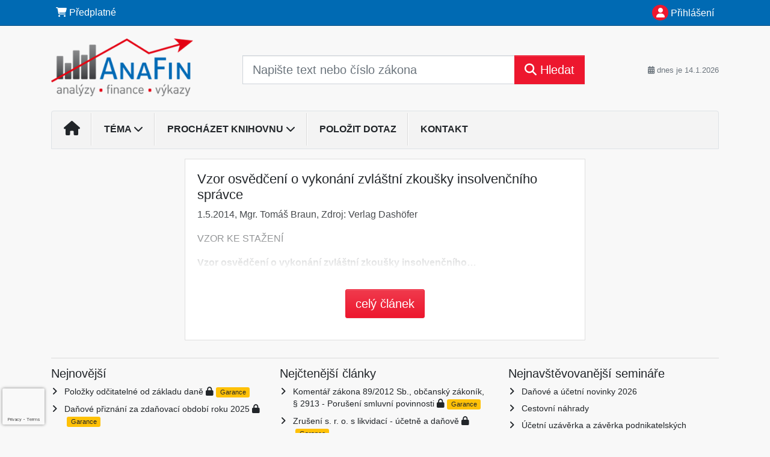

--- FILE ---
content_type: text/html; charset=utf-8
request_url: https://www.google.com/recaptcha/api2/anchor?ar=1&k=6Lc819AmAAAAAF4fYv3dDr0Zb7zNT2a2Cj51YcE9&co=aHR0cHM6Ly93d3cuYW5hZmluLmN6OjQ0Mw..&hl=en&v=9TiwnJFHeuIw_s0wSd3fiKfN&size=invisible&anchor-ms=20000&execute-ms=30000&cb=r8qac82rfsao
body_size: 48397
content:
<!DOCTYPE HTML><html dir="ltr" lang="en"><head><meta http-equiv="Content-Type" content="text/html; charset=UTF-8">
<meta http-equiv="X-UA-Compatible" content="IE=edge">
<title>reCAPTCHA</title>
<style type="text/css">
/* cyrillic-ext */
@font-face {
  font-family: 'Roboto';
  font-style: normal;
  font-weight: 400;
  font-stretch: 100%;
  src: url(//fonts.gstatic.com/s/roboto/v48/KFO7CnqEu92Fr1ME7kSn66aGLdTylUAMa3GUBHMdazTgWw.woff2) format('woff2');
  unicode-range: U+0460-052F, U+1C80-1C8A, U+20B4, U+2DE0-2DFF, U+A640-A69F, U+FE2E-FE2F;
}
/* cyrillic */
@font-face {
  font-family: 'Roboto';
  font-style: normal;
  font-weight: 400;
  font-stretch: 100%;
  src: url(//fonts.gstatic.com/s/roboto/v48/KFO7CnqEu92Fr1ME7kSn66aGLdTylUAMa3iUBHMdazTgWw.woff2) format('woff2');
  unicode-range: U+0301, U+0400-045F, U+0490-0491, U+04B0-04B1, U+2116;
}
/* greek-ext */
@font-face {
  font-family: 'Roboto';
  font-style: normal;
  font-weight: 400;
  font-stretch: 100%;
  src: url(//fonts.gstatic.com/s/roboto/v48/KFO7CnqEu92Fr1ME7kSn66aGLdTylUAMa3CUBHMdazTgWw.woff2) format('woff2');
  unicode-range: U+1F00-1FFF;
}
/* greek */
@font-face {
  font-family: 'Roboto';
  font-style: normal;
  font-weight: 400;
  font-stretch: 100%;
  src: url(//fonts.gstatic.com/s/roboto/v48/KFO7CnqEu92Fr1ME7kSn66aGLdTylUAMa3-UBHMdazTgWw.woff2) format('woff2');
  unicode-range: U+0370-0377, U+037A-037F, U+0384-038A, U+038C, U+038E-03A1, U+03A3-03FF;
}
/* math */
@font-face {
  font-family: 'Roboto';
  font-style: normal;
  font-weight: 400;
  font-stretch: 100%;
  src: url(//fonts.gstatic.com/s/roboto/v48/KFO7CnqEu92Fr1ME7kSn66aGLdTylUAMawCUBHMdazTgWw.woff2) format('woff2');
  unicode-range: U+0302-0303, U+0305, U+0307-0308, U+0310, U+0312, U+0315, U+031A, U+0326-0327, U+032C, U+032F-0330, U+0332-0333, U+0338, U+033A, U+0346, U+034D, U+0391-03A1, U+03A3-03A9, U+03B1-03C9, U+03D1, U+03D5-03D6, U+03F0-03F1, U+03F4-03F5, U+2016-2017, U+2034-2038, U+203C, U+2040, U+2043, U+2047, U+2050, U+2057, U+205F, U+2070-2071, U+2074-208E, U+2090-209C, U+20D0-20DC, U+20E1, U+20E5-20EF, U+2100-2112, U+2114-2115, U+2117-2121, U+2123-214F, U+2190, U+2192, U+2194-21AE, U+21B0-21E5, U+21F1-21F2, U+21F4-2211, U+2213-2214, U+2216-22FF, U+2308-230B, U+2310, U+2319, U+231C-2321, U+2336-237A, U+237C, U+2395, U+239B-23B7, U+23D0, U+23DC-23E1, U+2474-2475, U+25AF, U+25B3, U+25B7, U+25BD, U+25C1, U+25CA, U+25CC, U+25FB, U+266D-266F, U+27C0-27FF, U+2900-2AFF, U+2B0E-2B11, U+2B30-2B4C, U+2BFE, U+3030, U+FF5B, U+FF5D, U+1D400-1D7FF, U+1EE00-1EEFF;
}
/* symbols */
@font-face {
  font-family: 'Roboto';
  font-style: normal;
  font-weight: 400;
  font-stretch: 100%;
  src: url(//fonts.gstatic.com/s/roboto/v48/KFO7CnqEu92Fr1ME7kSn66aGLdTylUAMaxKUBHMdazTgWw.woff2) format('woff2');
  unicode-range: U+0001-000C, U+000E-001F, U+007F-009F, U+20DD-20E0, U+20E2-20E4, U+2150-218F, U+2190, U+2192, U+2194-2199, U+21AF, U+21E6-21F0, U+21F3, U+2218-2219, U+2299, U+22C4-22C6, U+2300-243F, U+2440-244A, U+2460-24FF, U+25A0-27BF, U+2800-28FF, U+2921-2922, U+2981, U+29BF, U+29EB, U+2B00-2BFF, U+4DC0-4DFF, U+FFF9-FFFB, U+10140-1018E, U+10190-1019C, U+101A0, U+101D0-101FD, U+102E0-102FB, U+10E60-10E7E, U+1D2C0-1D2D3, U+1D2E0-1D37F, U+1F000-1F0FF, U+1F100-1F1AD, U+1F1E6-1F1FF, U+1F30D-1F30F, U+1F315, U+1F31C, U+1F31E, U+1F320-1F32C, U+1F336, U+1F378, U+1F37D, U+1F382, U+1F393-1F39F, U+1F3A7-1F3A8, U+1F3AC-1F3AF, U+1F3C2, U+1F3C4-1F3C6, U+1F3CA-1F3CE, U+1F3D4-1F3E0, U+1F3ED, U+1F3F1-1F3F3, U+1F3F5-1F3F7, U+1F408, U+1F415, U+1F41F, U+1F426, U+1F43F, U+1F441-1F442, U+1F444, U+1F446-1F449, U+1F44C-1F44E, U+1F453, U+1F46A, U+1F47D, U+1F4A3, U+1F4B0, U+1F4B3, U+1F4B9, U+1F4BB, U+1F4BF, U+1F4C8-1F4CB, U+1F4D6, U+1F4DA, U+1F4DF, U+1F4E3-1F4E6, U+1F4EA-1F4ED, U+1F4F7, U+1F4F9-1F4FB, U+1F4FD-1F4FE, U+1F503, U+1F507-1F50B, U+1F50D, U+1F512-1F513, U+1F53E-1F54A, U+1F54F-1F5FA, U+1F610, U+1F650-1F67F, U+1F687, U+1F68D, U+1F691, U+1F694, U+1F698, U+1F6AD, U+1F6B2, U+1F6B9-1F6BA, U+1F6BC, U+1F6C6-1F6CF, U+1F6D3-1F6D7, U+1F6E0-1F6EA, U+1F6F0-1F6F3, U+1F6F7-1F6FC, U+1F700-1F7FF, U+1F800-1F80B, U+1F810-1F847, U+1F850-1F859, U+1F860-1F887, U+1F890-1F8AD, U+1F8B0-1F8BB, U+1F8C0-1F8C1, U+1F900-1F90B, U+1F93B, U+1F946, U+1F984, U+1F996, U+1F9E9, U+1FA00-1FA6F, U+1FA70-1FA7C, U+1FA80-1FA89, U+1FA8F-1FAC6, U+1FACE-1FADC, U+1FADF-1FAE9, U+1FAF0-1FAF8, U+1FB00-1FBFF;
}
/* vietnamese */
@font-face {
  font-family: 'Roboto';
  font-style: normal;
  font-weight: 400;
  font-stretch: 100%;
  src: url(//fonts.gstatic.com/s/roboto/v48/KFO7CnqEu92Fr1ME7kSn66aGLdTylUAMa3OUBHMdazTgWw.woff2) format('woff2');
  unicode-range: U+0102-0103, U+0110-0111, U+0128-0129, U+0168-0169, U+01A0-01A1, U+01AF-01B0, U+0300-0301, U+0303-0304, U+0308-0309, U+0323, U+0329, U+1EA0-1EF9, U+20AB;
}
/* latin-ext */
@font-face {
  font-family: 'Roboto';
  font-style: normal;
  font-weight: 400;
  font-stretch: 100%;
  src: url(//fonts.gstatic.com/s/roboto/v48/KFO7CnqEu92Fr1ME7kSn66aGLdTylUAMa3KUBHMdazTgWw.woff2) format('woff2');
  unicode-range: U+0100-02BA, U+02BD-02C5, U+02C7-02CC, U+02CE-02D7, U+02DD-02FF, U+0304, U+0308, U+0329, U+1D00-1DBF, U+1E00-1E9F, U+1EF2-1EFF, U+2020, U+20A0-20AB, U+20AD-20C0, U+2113, U+2C60-2C7F, U+A720-A7FF;
}
/* latin */
@font-face {
  font-family: 'Roboto';
  font-style: normal;
  font-weight: 400;
  font-stretch: 100%;
  src: url(//fonts.gstatic.com/s/roboto/v48/KFO7CnqEu92Fr1ME7kSn66aGLdTylUAMa3yUBHMdazQ.woff2) format('woff2');
  unicode-range: U+0000-00FF, U+0131, U+0152-0153, U+02BB-02BC, U+02C6, U+02DA, U+02DC, U+0304, U+0308, U+0329, U+2000-206F, U+20AC, U+2122, U+2191, U+2193, U+2212, U+2215, U+FEFF, U+FFFD;
}
/* cyrillic-ext */
@font-face {
  font-family: 'Roboto';
  font-style: normal;
  font-weight: 500;
  font-stretch: 100%;
  src: url(//fonts.gstatic.com/s/roboto/v48/KFO7CnqEu92Fr1ME7kSn66aGLdTylUAMa3GUBHMdazTgWw.woff2) format('woff2');
  unicode-range: U+0460-052F, U+1C80-1C8A, U+20B4, U+2DE0-2DFF, U+A640-A69F, U+FE2E-FE2F;
}
/* cyrillic */
@font-face {
  font-family: 'Roboto';
  font-style: normal;
  font-weight: 500;
  font-stretch: 100%;
  src: url(//fonts.gstatic.com/s/roboto/v48/KFO7CnqEu92Fr1ME7kSn66aGLdTylUAMa3iUBHMdazTgWw.woff2) format('woff2');
  unicode-range: U+0301, U+0400-045F, U+0490-0491, U+04B0-04B1, U+2116;
}
/* greek-ext */
@font-face {
  font-family: 'Roboto';
  font-style: normal;
  font-weight: 500;
  font-stretch: 100%;
  src: url(//fonts.gstatic.com/s/roboto/v48/KFO7CnqEu92Fr1ME7kSn66aGLdTylUAMa3CUBHMdazTgWw.woff2) format('woff2');
  unicode-range: U+1F00-1FFF;
}
/* greek */
@font-face {
  font-family: 'Roboto';
  font-style: normal;
  font-weight: 500;
  font-stretch: 100%;
  src: url(//fonts.gstatic.com/s/roboto/v48/KFO7CnqEu92Fr1ME7kSn66aGLdTylUAMa3-UBHMdazTgWw.woff2) format('woff2');
  unicode-range: U+0370-0377, U+037A-037F, U+0384-038A, U+038C, U+038E-03A1, U+03A3-03FF;
}
/* math */
@font-face {
  font-family: 'Roboto';
  font-style: normal;
  font-weight: 500;
  font-stretch: 100%;
  src: url(//fonts.gstatic.com/s/roboto/v48/KFO7CnqEu92Fr1ME7kSn66aGLdTylUAMawCUBHMdazTgWw.woff2) format('woff2');
  unicode-range: U+0302-0303, U+0305, U+0307-0308, U+0310, U+0312, U+0315, U+031A, U+0326-0327, U+032C, U+032F-0330, U+0332-0333, U+0338, U+033A, U+0346, U+034D, U+0391-03A1, U+03A3-03A9, U+03B1-03C9, U+03D1, U+03D5-03D6, U+03F0-03F1, U+03F4-03F5, U+2016-2017, U+2034-2038, U+203C, U+2040, U+2043, U+2047, U+2050, U+2057, U+205F, U+2070-2071, U+2074-208E, U+2090-209C, U+20D0-20DC, U+20E1, U+20E5-20EF, U+2100-2112, U+2114-2115, U+2117-2121, U+2123-214F, U+2190, U+2192, U+2194-21AE, U+21B0-21E5, U+21F1-21F2, U+21F4-2211, U+2213-2214, U+2216-22FF, U+2308-230B, U+2310, U+2319, U+231C-2321, U+2336-237A, U+237C, U+2395, U+239B-23B7, U+23D0, U+23DC-23E1, U+2474-2475, U+25AF, U+25B3, U+25B7, U+25BD, U+25C1, U+25CA, U+25CC, U+25FB, U+266D-266F, U+27C0-27FF, U+2900-2AFF, U+2B0E-2B11, U+2B30-2B4C, U+2BFE, U+3030, U+FF5B, U+FF5D, U+1D400-1D7FF, U+1EE00-1EEFF;
}
/* symbols */
@font-face {
  font-family: 'Roboto';
  font-style: normal;
  font-weight: 500;
  font-stretch: 100%;
  src: url(//fonts.gstatic.com/s/roboto/v48/KFO7CnqEu92Fr1ME7kSn66aGLdTylUAMaxKUBHMdazTgWw.woff2) format('woff2');
  unicode-range: U+0001-000C, U+000E-001F, U+007F-009F, U+20DD-20E0, U+20E2-20E4, U+2150-218F, U+2190, U+2192, U+2194-2199, U+21AF, U+21E6-21F0, U+21F3, U+2218-2219, U+2299, U+22C4-22C6, U+2300-243F, U+2440-244A, U+2460-24FF, U+25A0-27BF, U+2800-28FF, U+2921-2922, U+2981, U+29BF, U+29EB, U+2B00-2BFF, U+4DC0-4DFF, U+FFF9-FFFB, U+10140-1018E, U+10190-1019C, U+101A0, U+101D0-101FD, U+102E0-102FB, U+10E60-10E7E, U+1D2C0-1D2D3, U+1D2E0-1D37F, U+1F000-1F0FF, U+1F100-1F1AD, U+1F1E6-1F1FF, U+1F30D-1F30F, U+1F315, U+1F31C, U+1F31E, U+1F320-1F32C, U+1F336, U+1F378, U+1F37D, U+1F382, U+1F393-1F39F, U+1F3A7-1F3A8, U+1F3AC-1F3AF, U+1F3C2, U+1F3C4-1F3C6, U+1F3CA-1F3CE, U+1F3D4-1F3E0, U+1F3ED, U+1F3F1-1F3F3, U+1F3F5-1F3F7, U+1F408, U+1F415, U+1F41F, U+1F426, U+1F43F, U+1F441-1F442, U+1F444, U+1F446-1F449, U+1F44C-1F44E, U+1F453, U+1F46A, U+1F47D, U+1F4A3, U+1F4B0, U+1F4B3, U+1F4B9, U+1F4BB, U+1F4BF, U+1F4C8-1F4CB, U+1F4D6, U+1F4DA, U+1F4DF, U+1F4E3-1F4E6, U+1F4EA-1F4ED, U+1F4F7, U+1F4F9-1F4FB, U+1F4FD-1F4FE, U+1F503, U+1F507-1F50B, U+1F50D, U+1F512-1F513, U+1F53E-1F54A, U+1F54F-1F5FA, U+1F610, U+1F650-1F67F, U+1F687, U+1F68D, U+1F691, U+1F694, U+1F698, U+1F6AD, U+1F6B2, U+1F6B9-1F6BA, U+1F6BC, U+1F6C6-1F6CF, U+1F6D3-1F6D7, U+1F6E0-1F6EA, U+1F6F0-1F6F3, U+1F6F7-1F6FC, U+1F700-1F7FF, U+1F800-1F80B, U+1F810-1F847, U+1F850-1F859, U+1F860-1F887, U+1F890-1F8AD, U+1F8B0-1F8BB, U+1F8C0-1F8C1, U+1F900-1F90B, U+1F93B, U+1F946, U+1F984, U+1F996, U+1F9E9, U+1FA00-1FA6F, U+1FA70-1FA7C, U+1FA80-1FA89, U+1FA8F-1FAC6, U+1FACE-1FADC, U+1FADF-1FAE9, U+1FAF0-1FAF8, U+1FB00-1FBFF;
}
/* vietnamese */
@font-face {
  font-family: 'Roboto';
  font-style: normal;
  font-weight: 500;
  font-stretch: 100%;
  src: url(//fonts.gstatic.com/s/roboto/v48/KFO7CnqEu92Fr1ME7kSn66aGLdTylUAMa3OUBHMdazTgWw.woff2) format('woff2');
  unicode-range: U+0102-0103, U+0110-0111, U+0128-0129, U+0168-0169, U+01A0-01A1, U+01AF-01B0, U+0300-0301, U+0303-0304, U+0308-0309, U+0323, U+0329, U+1EA0-1EF9, U+20AB;
}
/* latin-ext */
@font-face {
  font-family: 'Roboto';
  font-style: normal;
  font-weight: 500;
  font-stretch: 100%;
  src: url(//fonts.gstatic.com/s/roboto/v48/KFO7CnqEu92Fr1ME7kSn66aGLdTylUAMa3KUBHMdazTgWw.woff2) format('woff2');
  unicode-range: U+0100-02BA, U+02BD-02C5, U+02C7-02CC, U+02CE-02D7, U+02DD-02FF, U+0304, U+0308, U+0329, U+1D00-1DBF, U+1E00-1E9F, U+1EF2-1EFF, U+2020, U+20A0-20AB, U+20AD-20C0, U+2113, U+2C60-2C7F, U+A720-A7FF;
}
/* latin */
@font-face {
  font-family: 'Roboto';
  font-style: normal;
  font-weight: 500;
  font-stretch: 100%;
  src: url(//fonts.gstatic.com/s/roboto/v48/KFO7CnqEu92Fr1ME7kSn66aGLdTylUAMa3yUBHMdazQ.woff2) format('woff2');
  unicode-range: U+0000-00FF, U+0131, U+0152-0153, U+02BB-02BC, U+02C6, U+02DA, U+02DC, U+0304, U+0308, U+0329, U+2000-206F, U+20AC, U+2122, U+2191, U+2193, U+2212, U+2215, U+FEFF, U+FFFD;
}
/* cyrillic-ext */
@font-face {
  font-family: 'Roboto';
  font-style: normal;
  font-weight: 900;
  font-stretch: 100%;
  src: url(//fonts.gstatic.com/s/roboto/v48/KFO7CnqEu92Fr1ME7kSn66aGLdTylUAMa3GUBHMdazTgWw.woff2) format('woff2');
  unicode-range: U+0460-052F, U+1C80-1C8A, U+20B4, U+2DE0-2DFF, U+A640-A69F, U+FE2E-FE2F;
}
/* cyrillic */
@font-face {
  font-family: 'Roboto';
  font-style: normal;
  font-weight: 900;
  font-stretch: 100%;
  src: url(//fonts.gstatic.com/s/roboto/v48/KFO7CnqEu92Fr1ME7kSn66aGLdTylUAMa3iUBHMdazTgWw.woff2) format('woff2');
  unicode-range: U+0301, U+0400-045F, U+0490-0491, U+04B0-04B1, U+2116;
}
/* greek-ext */
@font-face {
  font-family: 'Roboto';
  font-style: normal;
  font-weight: 900;
  font-stretch: 100%;
  src: url(//fonts.gstatic.com/s/roboto/v48/KFO7CnqEu92Fr1ME7kSn66aGLdTylUAMa3CUBHMdazTgWw.woff2) format('woff2');
  unicode-range: U+1F00-1FFF;
}
/* greek */
@font-face {
  font-family: 'Roboto';
  font-style: normal;
  font-weight: 900;
  font-stretch: 100%;
  src: url(//fonts.gstatic.com/s/roboto/v48/KFO7CnqEu92Fr1ME7kSn66aGLdTylUAMa3-UBHMdazTgWw.woff2) format('woff2');
  unicode-range: U+0370-0377, U+037A-037F, U+0384-038A, U+038C, U+038E-03A1, U+03A3-03FF;
}
/* math */
@font-face {
  font-family: 'Roboto';
  font-style: normal;
  font-weight: 900;
  font-stretch: 100%;
  src: url(//fonts.gstatic.com/s/roboto/v48/KFO7CnqEu92Fr1ME7kSn66aGLdTylUAMawCUBHMdazTgWw.woff2) format('woff2');
  unicode-range: U+0302-0303, U+0305, U+0307-0308, U+0310, U+0312, U+0315, U+031A, U+0326-0327, U+032C, U+032F-0330, U+0332-0333, U+0338, U+033A, U+0346, U+034D, U+0391-03A1, U+03A3-03A9, U+03B1-03C9, U+03D1, U+03D5-03D6, U+03F0-03F1, U+03F4-03F5, U+2016-2017, U+2034-2038, U+203C, U+2040, U+2043, U+2047, U+2050, U+2057, U+205F, U+2070-2071, U+2074-208E, U+2090-209C, U+20D0-20DC, U+20E1, U+20E5-20EF, U+2100-2112, U+2114-2115, U+2117-2121, U+2123-214F, U+2190, U+2192, U+2194-21AE, U+21B0-21E5, U+21F1-21F2, U+21F4-2211, U+2213-2214, U+2216-22FF, U+2308-230B, U+2310, U+2319, U+231C-2321, U+2336-237A, U+237C, U+2395, U+239B-23B7, U+23D0, U+23DC-23E1, U+2474-2475, U+25AF, U+25B3, U+25B7, U+25BD, U+25C1, U+25CA, U+25CC, U+25FB, U+266D-266F, U+27C0-27FF, U+2900-2AFF, U+2B0E-2B11, U+2B30-2B4C, U+2BFE, U+3030, U+FF5B, U+FF5D, U+1D400-1D7FF, U+1EE00-1EEFF;
}
/* symbols */
@font-face {
  font-family: 'Roboto';
  font-style: normal;
  font-weight: 900;
  font-stretch: 100%;
  src: url(//fonts.gstatic.com/s/roboto/v48/KFO7CnqEu92Fr1ME7kSn66aGLdTylUAMaxKUBHMdazTgWw.woff2) format('woff2');
  unicode-range: U+0001-000C, U+000E-001F, U+007F-009F, U+20DD-20E0, U+20E2-20E4, U+2150-218F, U+2190, U+2192, U+2194-2199, U+21AF, U+21E6-21F0, U+21F3, U+2218-2219, U+2299, U+22C4-22C6, U+2300-243F, U+2440-244A, U+2460-24FF, U+25A0-27BF, U+2800-28FF, U+2921-2922, U+2981, U+29BF, U+29EB, U+2B00-2BFF, U+4DC0-4DFF, U+FFF9-FFFB, U+10140-1018E, U+10190-1019C, U+101A0, U+101D0-101FD, U+102E0-102FB, U+10E60-10E7E, U+1D2C0-1D2D3, U+1D2E0-1D37F, U+1F000-1F0FF, U+1F100-1F1AD, U+1F1E6-1F1FF, U+1F30D-1F30F, U+1F315, U+1F31C, U+1F31E, U+1F320-1F32C, U+1F336, U+1F378, U+1F37D, U+1F382, U+1F393-1F39F, U+1F3A7-1F3A8, U+1F3AC-1F3AF, U+1F3C2, U+1F3C4-1F3C6, U+1F3CA-1F3CE, U+1F3D4-1F3E0, U+1F3ED, U+1F3F1-1F3F3, U+1F3F5-1F3F7, U+1F408, U+1F415, U+1F41F, U+1F426, U+1F43F, U+1F441-1F442, U+1F444, U+1F446-1F449, U+1F44C-1F44E, U+1F453, U+1F46A, U+1F47D, U+1F4A3, U+1F4B0, U+1F4B3, U+1F4B9, U+1F4BB, U+1F4BF, U+1F4C8-1F4CB, U+1F4D6, U+1F4DA, U+1F4DF, U+1F4E3-1F4E6, U+1F4EA-1F4ED, U+1F4F7, U+1F4F9-1F4FB, U+1F4FD-1F4FE, U+1F503, U+1F507-1F50B, U+1F50D, U+1F512-1F513, U+1F53E-1F54A, U+1F54F-1F5FA, U+1F610, U+1F650-1F67F, U+1F687, U+1F68D, U+1F691, U+1F694, U+1F698, U+1F6AD, U+1F6B2, U+1F6B9-1F6BA, U+1F6BC, U+1F6C6-1F6CF, U+1F6D3-1F6D7, U+1F6E0-1F6EA, U+1F6F0-1F6F3, U+1F6F7-1F6FC, U+1F700-1F7FF, U+1F800-1F80B, U+1F810-1F847, U+1F850-1F859, U+1F860-1F887, U+1F890-1F8AD, U+1F8B0-1F8BB, U+1F8C0-1F8C1, U+1F900-1F90B, U+1F93B, U+1F946, U+1F984, U+1F996, U+1F9E9, U+1FA00-1FA6F, U+1FA70-1FA7C, U+1FA80-1FA89, U+1FA8F-1FAC6, U+1FACE-1FADC, U+1FADF-1FAE9, U+1FAF0-1FAF8, U+1FB00-1FBFF;
}
/* vietnamese */
@font-face {
  font-family: 'Roboto';
  font-style: normal;
  font-weight: 900;
  font-stretch: 100%;
  src: url(//fonts.gstatic.com/s/roboto/v48/KFO7CnqEu92Fr1ME7kSn66aGLdTylUAMa3OUBHMdazTgWw.woff2) format('woff2');
  unicode-range: U+0102-0103, U+0110-0111, U+0128-0129, U+0168-0169, U+01A0-01A1, U+01AF-01B0, U+0300-0301, U+0303-0304, U+0308-0309, U+0323, U+0329, U+1EA0-1EF9, U+20AB;
}
/* latin-ext */
@font-face {
  font-family: 'Roboto';
  font-style: normal;
  font-weight: 900;
  font-stretch: 100%;
  src: url(//fonts.gstatic.com/s/roboto/v48/KFO7CnqEu92Fr1ME7kSn66aGLdTylUAMa3KUBHMdazTgWw.woff2) format('woff2');
  unicode-range: U+0100-02BA, U+02BD-02C5, U+02C7-02CC, U+02CE-02D7, U+02DD-02FF, U+0304, U+0308, U+0329, U+1D00-1DBF, U+1E00-1E9F, U+1EF2-1EFF, U+2020, U+20A0-20AB, U+20AD-20C0, U+2113, U+2C60-2C7F, U+A720-A7FF;
}
/* latin */
@font-face {
  font-family: 'Roboto';
  font-style: normal;
  font-weight: 900;
  font-stretch: 100%;
  src: url(//fonts.gstatic.com/s/roboto/v48/KFO7CnqEu92Fr1ME7kSn66aGLdTylUAMa3yUBHMdazQ.woff2) format('woff2');
  unicode-range: U+0000-00FF, U+0131, U+0152-0153, U+02BB-02BC, U+02C6, U+02DA, U+02DC, U+0304, U+0308, U+0329, U+2000-206F, U+20AC, U+2122, U+2191, U+2193, U+2212, U+2215, U+FEFF, U+FFFD;
}

</style>
<link rel="stylesheet" type="text/css" href="https://www.gstatic.com/recaptcha/releases/9TiwnJFHeuIw_s0wSd3fiKfN/styles__ltr.css">
<script nonce="orplgilUC78U0UajchnJxA" type="text/javascript">window['__recaptcha_api'] = 'https://www.google.com/recaptcha/api2/';</script>
<script type="text/javascript" src="https://www.gstatic.com/recaptcha/releases/9TiwnJFHeuIw_s0wSd3fiKfN/recaptcha__en.js" nonce="orplgilUC78U0UajchnJxA">
      
    </script></head>
<body><div id="rc-anchor-alert" class="rc-anchor-alert"></div>
<input type="hidden" id="recaptcha-token" value="[base64]">
<script type="text/javascript" nonce="orplgilUC78U0UajchnJxA">
      recaptcha.anchor.Main.init("[\x22ainput\x22,[\x22bgdata\x22,\x22\x22,\[base64]/[base64]/bmV3IFpbdF0obVswXSk6Sz09Mj9uZXcgWlt0XShtWzBdLG1bMV0pOks9PTM/bmV3IFpbdF0obVswXSxtWzFdLG1bMl0pOks9PTQ/[base64]/[base64]/[base64]/[base64]/[base64]/[base64]/[base64]/[base64]/[base64]/[base64]/[base64]/[base64]/[base64]/[base64]\\u003d\\u003d\x22,\[base64]\\u003d\x22,\[base64]/CvDPDlw48wrkYwqXDjiPCsClNX8Olw6jDvnrDlMKEPQvCnT1gwr3DkMODwoVBwpEoVcOqwpnDjsO/[base64]/[base64]/DjcOxw57CgWvCvcKwFMKhwrPCq8KNZiXDi8KUwpjCmSbCmmUTw5zDmB8Pw6lYfz/CgsKZwoXDjHPCj3XCksKbwoNfw68lw5IEwqk4wo3DhzwPDsOVYsOUw7LCoit5w6Rhwp0GBMO5wrrCowjCh8KTJsOtY8KCwpfDkknDoDVowozClMOpw4kfwqlgw6fCssOdSTrDnEVgNVTCugrCgBDCuwByPhLChsKONBxcwqDCmU3DncOrG8K/NUNrc8O4f8KKw5vCglvClcKQL8Ohw6PCqcK1w4NYKmHCrsK3w7F3w73DmcOXL8K/bcKawqLDv8Oswp0LXsOwb8KlacOawqwmw7ViSn17RRnCqcKzF0/[base64]/wqBjwoBJw63CpcOdw7grfcOsw6Ecdz3Dj8Ksw6YJwoM9f8O+wqtBI8KBwrXCnG3Dg1bCtcOPwoVeZ3kRw5xmUcKfQ2ENwqEADsKjwq/ConxrPMKAW8K6Q8K1CsO6OBTDjlTDqMK9ZMKtK0F2w5BeGj3DrcKUwrAuXMKUIsK/w5zDhgPCux/[base64]/[base64]/Cgm7DvsK1CsOdXyg6JkxRAMOVw7t3w7pSDMKMwoXDjkAbGSUKw7XCvwwPYWnDuSoLw63CjC8yO8KOOMKYwrfDvGBzwp08w6PClMKAwpPCoyhKwop7wr4lwpfDjyxqw6JKLAguwpoKScOxw6jDo3cCw6UXEMO9w5XCosKpwoLCjVBKeCkiPj/CrcKFLBHDhBd7R8OQJcOYwoUTw57Dl8OSG0RhYsKhfcOEZcOkw4cNwpTDpcOMJsKRDcOHw5ZwfGFqw5cEwrRyZxcHB03ChsKjdFLDusKIwo/ClTTCpsKjw4/[base64]/[base64]/[base64]/YsOfSiwzw4rCjsK8LMKuw5RNw486YjQATBnDrEQJPcOpYj7Dg8OHZMKWUFYbc8OvDcOHw4/DjTLDh8OhwoUqw41NKURRw57CpAEdfMO/[base64]/DBfDiVfCiCnDpXrCj8KyLGTDqEtYR8KFw5pObMO+R8O4w54bw43Dj33Dmxk8w6LChsOaw44pcMKdEQ82L8OiGXTCvhHDnMO+Sz1RWMKEGzJEwrkQQGvDtAw1FiHCl8O0woA8TFrCm1zCoWbDhHNkw7FVwojCh8KawqXCjcK+wqHDrEnCj8KmDE/CvcOAJMK3wpYFI8KJb8OSw6YCw7EpBRjDlgbDqHQ+ccKvLn/[base64]/B8OFGGzDoQvDp1BVwrQiDcOpAcOvw43Co2TDhkc6T8OEwpB9M8Kiw4TCvsOPwqh7Kj49wpbCjcKVU1UpFQ/CtSRcdMKdWcOfPFVjw4zDhS/DgcKhbcOTUsKBAcO3fMOPIsK2wrEKwop5M0PDrDsTa37Ck3vCvT8Tw5NtPBBMBjNAbVTCtsKDScKMD8KHw7/Con3CoSPCr8O3wq3Dqi8Xw4bCjMK4w5EiDMOdY8OPw7HDowHCri/Ch24qPcO2Zl3Cv00tJ8OtwqoHw45yOsOrQgRjw4zClTtDWS4lw5vDhsKhLRDCosOxwo7CiMOKwpY7WFNFwrfDv8Klw6VGfMKGw6TCsMOHdMO6wqLDosKLwqXDthZsGsKKwotHw45QPMKFw57CssKgCgbCm8OieSXCgMKNAh3ChMKiw7fCs3bDoB3Cg8OKwoZCwr/CnMOsdlrDkTDCkl3DgsO1woDDnBnDtXYHw6A/[base64]/wr/DmkVsdUXDjDzDgsKsw6lswqBJAcKVwpfDqVPDsMKOwrJnw7DCkMOHw6rCrn3DuMKjw7FHFsKxRHDCncORw6QkZE1Mwps2d8Obw53CvjjDisKPw4XCkEfDp8OyaVrDvl7Cgz/[base64]/w61+wo13w4pdecKCf8O9B2nCrsOpTcKDXCgrBsOJwq5zw6BAK8O8S1EbwrbCm2QNPcKTJwjDjHbDnMOewqrCg2UeZMKLMcO+P1LDgsKRFibDu8KYYnrCocOOGl3DmcOfFQXCv1TDgSbCnj3Dq1vDlCIxwoLCusOOS8Kfw4ZgwpN/wrfDuMKvTXpOcDZYwprDkcK9w5gYwq3CqmLCgUEkAkDCp8KxdTbDgsK7WmzDtMKrQXrDuR7DrMOTBwHDhwfDjMKXwphrNsO0GVAjw5dpwo/[base64]/CsmASwplHGVrDsi8tOWrCkMK2McO9w6DDv0lqw70nw54OwpnDnSRBwqrDqcO5w7Jdw5HDq8KCw5tRV8OOwqTDliJdQMKsPMODLw8Ww5pycTzDl8KaO8Kfw6E/McKDc1XDpGLCh8K+wofCs8KuwplOf8KcFcK/w5PDhMK+w5k9w4bCuQ7DtsKSwr0hERZNJUgCwq3CgMKvUMOtfcKCEDTCpgLCpsKPw6cSw4kdDMO3TSxhw77CqcKTaV5/XAXCpcKUOnnDtAphScOjAMKtVwdnwqLDqMOdwpHDghAdHsOUw4rCmMKqw40nw75OwrxdwpHDkcO+ccOCJsOLw5RLwpkUUsOoMHcgw4rDqgAdw73DthMTwq7DqkvCnlkJw7PCrsO/wqFENzXDo8KWwqICaMOWVcK9wpMUO8OAOm0gc0DDuMKTW8OWOcO2NRVkUMOhb8KVYUpAHD3DsMKuw7htXMOKUFRLN0Z7wr/[base64]/DvFPCjizCqztjPsKnwoMqEsOTw7QpwoXDuWPCu3slw5LCh8KVw4/CjMOaCcOiwoLDisOjwotyfMKVbBxcw7bCusO0wpvCtXMsJjcmEsKvejrCg8KVHhDDksK1w6TDgMKXw67ClsO2eMOaw5PDuMOVT8K0b8KPwpQrOlfCp2VqasKhwr/[base64]/wrLDpsKRMcK7IsOmbcOtw7DCg2jCoxTCpsK1K8K/wrY8w4DCgi55LlfDnzfDo0h7RQg+w53CgGLCv8OKLWTCh8O6YMOGS8KqQzjCk8KCwrnCqsO1HQTColrDnldPw43CvcKFw7DCoMKfwpsvRSTDoMOhw6t7D8KRwr3DsVLDnsOqwrTDt1MhEsOGwqcFI8Kewr/Ci3xINlDDhEs+w4rDs8KWw5MKSTLCly9Bw5/CujctNV/Dn3d5EMKwwr9HJ8OgQRJDw5TCssOyw53DgMOXw7jDuVLCicOOwrPCohbDkMOxwrHCk8K1w7NeTDnDhsKrw4nDi8OAEjw6BWXDksOAw5o/YsOpfsOlw61LYsK4w5pswoXDuMOmw67Dg8K6wrHCunrDgQHCgl7DpMOWS8KTcsOCdcO0wrHDu8OHKGfCgh52wrMIwrk3w5LCpcK5wol2w6/[base64]/DvnnDrHfDn8K1wrjCgSIiwqd/[base64]/Di1fChzfDl8OBTzEbwqvDr8OnZjtLw7hrwrd4TsOFwrN4C8KMwpjDjRHCrCYGMsKfw4vChidvw4HCrjJlw5EXw5cyw7UrL13DjkTCmEXDlcO5Z8OcOcKHw6rCi8KBwr4ywonDgcKfOcOnwptEw6MOEi4RckcxwqXCncOfGR/Ds8ObTsKQFsOaWEjCnMOpwpDDg3Epaw/[base64]/wppfw44yw5QQBMK9wpjCoBREBsKjC8O5w7bDj8K5Fw7CoVHCoMKAMsKBZX7CnMOiwonDksOwXHnDk2tOwrt1w6/[base64]/CtcOmw5jCocKKw4QxwoLDjk7DhcKeBh99w5NdwoHDoMOIw6fChcKYwq1mwp3DvMKPJFDCoU/CnkpkP8OOXcOGPVpjFSbDnkYlw5c9wqLDu2pWwpItw781HFfDnsKiwoLDlcOsdcOkN8O6W1vDhnzCs2XCgMKjAVTCk8OFERwhwrHCuXHDkcKBwoXDghTCrgAtwrB8VsOdcHsUwqgMHQ/CrMKhw6Njw7F1UhPDsX5Ewrw3w5zDgDHDvsOsw7Z5MVrDgyfCpMKELMKfw6Ayw4kmJsOhw5XCu1bCoTLCvsOPeMOiFm/CnDtsPMO3GysHw5rCnsOgTQHDn8K7w7FgcgfDhcKywq/DhcObw4hwJlbCjSfCnsKvIB1rD8ORM8K+w4jCjsKQHVUFwqEMw4zCmsOvTcKvUMKFwpMmXCfDjz8mV8Oew6dsw4/[base64]/dHhWOMKmwprCr8OhfGHDn2/[base64]/esOoOsKjTA5nZcOFAhHDkMK8KhZGw708fEtzw5vCicOUw6XCssOMW21bwpcjwo0Xw5fDtRQpwr4gwrfCr8ObW8KJw5HCi1bCgMOyFDUzUMKMw7zCvHwmRyDDp3HDrHt1wqvDncObSjjDuFwaXMOswrzDkB/DmsOQwrsawr1JBkIzO1J7w7jCo8KHwpVvA1LDiz/DjcOKw4bCig3DvcO2LTjDhMK5PcKITMK0wqzDu1DCscKMwp7Chz7Dh8O2w73DtMKEw7xFw5V0bMK3ZnbCo8OfwoHDkj7DusOEwrjDng0/Y8ORw7bCjFTCr3rDlMOvFlXCukfCm8O9Zi7CqFojAsKrwqjDlFdtLS3DsMKvw7oTDV8uwobCiADCl2csPFNtwpLCiwthGT0ZMg/CpWdcw5vCvUnCoyjDu8KUw4LDhHgwwoETTsOtw6nCoMKwwqvCgBgAw4lTwozDjMKcLzMnw47DhsKpw57DnVrDkcODIQcjw71tX1JIw4PDukwaw7B8wo8cVsKULkN9wqsJGMOaw5NUNMKAwrTCpsOCwrAowoPCrcORWcOHwonDhcOMYMOXF8KdwocQwr/DqmJDHQzDl00nQUfDp8OEwp/Ch8OIwqzCnsKewp/Cm3s9w7/Do8KowqbDlTdDcMODIztVeBXDkW/DsAPCtsOudMORe0YLCsOlwppiacKycMK3wqATC8OJwqrDqsKiwr1+Rn4Se3w6wrXDrQwFFcKdfEnDj8OrSU7DkXXCmsOvw6Myw7jDk8OAwqwDdcK3w6gHwozCvVnCqcOVw5UsacOZQCrDhsOWahhIwqBNRG7DjsOKw43DrMKPwoo8fsO/[base64]/Cik04ABIZEQHDksKvwpnCo8O6wovDs3HDnyw+Jx/[base64]/KQ9FQ8Ocwo/Dny1uw4fDssKgPsKAw4zDtMOUwoTDicO3wqTCtsKwwqvCkkvDukbCncKpwqshUsOLwp4PEHbDigBeGlfDnsKcSsOPacKUw6TCjRVsQMKdFHXDicOrVMOVwq9Jwr8hw7dTFsOawo1JVMKaVjEXw65Lw6PDnmLDoFkXcn/ClTXDoThTw4M5wpzCoyU/[base64]/[base64]/[base64]/ChzEKdcKEOWbCj2HCujcew4Bqw7/CsynDsGjDnWzCk1J9RMOJOMKlJMK/a1rDl8Kqw6p9w5jCjsKAwp3CmcKtwozCuMOVw6vDjsOTw41KMW11TkDClsKRE25twoIhw6gRwqHCnDfCjMK8JDnChQvCmF/CslBidgfDvSB2fBo0wpsJw7odOzXCu8K3wqnDksObTQl+w44BZcKmw75Owp8aA8O9w6vDn00pw5hgwq/[base64]/w63ChCDCiB5CZBpteXrChSbDhx7DoCBoJ8KSw7RXw6LCi37CtcKdw6bDq8OwTGLCmsKvwoV8wrTCo8Krwp0xVcKsA8OUwqzCpMKtwp9Zw4tCe8KlwpvDncOXPMKiwqwoMsKWwr1KawDCsjzDlcOBQcOnSMOvw6/DkjgYAcKva8Oqw75Cw6BRwrYTwpl7c8OlcHfDgWw6wplHBXclIn/CpsKkw4Q4R8OJw4fDj8Oyw5oGX2RBacORw6xnwoV7ewUYWWXCl8KfAXvDq8O9wocKCS3CksK6wqPCuHbDnjbDlsKabmzDtyU4CEjDiMOnw5fDlsKfZcKDTGR4w6Q2w7nCt8Oow6PDnz4eZ3RZAhRQw4FiwqQKw78VcsKxwo5ewpgmw4TCucOaOsK2Py1HYRvDisO/w6NEFcKAwqIWaMKMwpF1VsOzJMOXX8O3IMKMw7nDsg7DiMOOaV0sPMOFwoZQw7zCuUJKHMK7wpQVZEHCiSB6DjweGgPCk8Kfw4rCsFHCvsOLw40zw40hwrAIKMKMwqg+w6wIw6/[base64]/[base64]/DqcOpB8KdbE7DnGhVBidIfDh3wpPCgcKqEMKQGcOzw57DtDLCpSzDjRBOw7h2w5LDtEk7EytiaMOKXDhKw7TCjADClMKTw4UJw4/CgcKmwpLCvsKWw5F9wp7CugwPw6LCh8KvwrPCuMO8wr3DpCAGwoNyw6/DvMOzwpTDm2fCrcOZw6luCj4ROnPDsm9hVz/DlgfDnSREKMKcwozDmkrCokcAHMKxw5prLMOaAAjCmMKBwqJVCcOfPiHCqMO1wr3Dp8OVwozCjS/CjVIdbwgow7rCqsOcP8K5VmRkBcOlw6xAw7zCscOswqDDtsKDwpjDhsKNUErCgFYiwrBLw4bCh8KdYR3Ckih8wrElw6rDjsOHw7zCr3YVwqrChTMNwrgpJHrDlsKrw47DksKJCioQXjRNwrTCssOfOFvDjiBSw63ChU5Mw7LCq8OZRxXCnD/ChCDCmzzCrMO3ZMKwwqNdWMKPT8Kow5ksWcO/[base64]/AgIWYMOdwo0ZZCotVW/[base64]/w4JNDsOrTcOvw6MIw60HMcODw4VVbhVQSn9Gw7gJJQnDrFVawr/Cv3jDmMKfcjXCsMKTwqjDtMKywpoJwqpnPCASCihrD8OOw6Unb0cUwqZmcsOzwpTDlsOuN07DrcKNwqleL1HDrzwrwpkmwqhEHcOEwrjDpCxJTMOHwpVuwpvDiy3DjMOSOcKeQMOzWG7Coj/[base64]/[base64]/CgsKFwr3ClsKXL2Uuw79tWcOtw7nDonhkWMKYV8KgRcK8wqvDlcOiw6PDmj5rY8K9bMKVXl8kwp/CjcOQMsKeRsK5Rns8w7PDqTYTGlVuwpTCqk/DrcKywpHChlLCoMORejDCjsK7T8KmwoXDpgtTZ8KgcMOGJ8KdScOWw57CrgzDpMKkTyZSw6VjWMOIMylADMK7csKmw7HCo8OiwpLDg8OuLMK2ZT5nw77CpMKpw75DwprDnWbCnMOuwqrCqVbCjjHDq1QIwqHCsUhEw6TCoQvChDJrwq/DsXrDgcOSZm7CjcOlwqF8e8KvGFkYBcKAw4JIw7/DpcK1w6zCoRA5ccOWw4rDo8K2wqFnwpwQXcKpWU7DomDDtMKBwonCosKYwqxawqbDiizCoSnCpMKLw7JHWk1odWPCiFDCmiXCj8Kmwp7DscKWDsO8TMOHwo4VI8Kqwo5Jw6knwp1mwppBP8O3w4TDlC/Dh8K2bmlEAMKYwobDowhTwppdcsKDBsK3YRnCt0FmMGfCtTJZw6gUJcKzD8Kuw6HDtnbCgGbDu8K4RMKvwovCuEfCilXCsXXCix9oAcK8wovCrCVYwr9sw4TCpX9HD1hoAh8rwpjDvzTDr8OZUg7ClcOrajxYwpYNwqxAwoFRwpXDjggOwrjDrkLCgsOHDhjCsTw9w6/Cl2YHIQfCgBVyM8KXbGDCtkcHw6zDqcKCwp4VTUjCsQFODcK/FMO2woLDhwTCvFjDjsOmQsKaw4XCmMOiw718GgHDhcKBRcKmw7FuEMOAwpEewoXCmMKmGMOVw4cvw58Ve8OEUm/CrsOswqFNw5bCgsKSw4/DncOpPTrDh8KUGTLDpkvCh0/Dl8K4w58QOcKycGscMzNCEXcfw6XCojEAw6TDmV7DicOZw5xBw7bCui0hIzjCu3EBRxXCmxYew7w6LW7CkcOSwrPCrhJWw61lw77Du8KHwoLCrV/[base64]/[base64]/CpmUZwqXCgHvDtMKKw7QbMDDDn8KZwoUrWTvDtsOPBMOsYMOPw5wsw4s+MA/DtcOrIsOyFsODMm3DvW5rw73CscKBTB3Cs3zDkQt7w7/Dhyk5fsOIB8O5woDCgXAcwpvDqHnDi23DukHDiV7DogXDo8KCw4oAHcKmIWHDlDjDosOSX8OlD3rDoVXDvWLDixDDncORJzA2wq5fw4/Di8Kfw4bDk3LCn8Kmw6PCosOUWRPDpiTDqcK1fcKxW8OzBcKbbsKpwrHDksOlw60YWRzCqXjCqcKHYMKkwp7CksOqCmITV8OGw4xmb15bwqReXBvCv8OkJ8ONwoQUaMKCw70qw4jDicKPw6DDisKMwrnCtMKTFxjCpSZ/wpnDjx7CsSXCjMKlHsOvw5JyBsKOw4xsVsOjw5BxOFg9w5VVwoPCgsK6wq/Dn8OeRzoDe8ODwobCjULCu8OYZMK5wpDDi8OXw4LCsCrDlsOcwpRgJ8OyW24zZ8K5J1vDpQIgT8OxaMKrwo5qYsOiwr3CpUQfAkVYw49wwofCjsOywrfCpsKQcy9wXcKQw7gtwqvCmHlGIcKzwrTChcKgOhdRS8O7wpxCwqvCqMK/F1DCnUTCiMKRw5VUw4/CnMKcAcKhZQnDjcOIC33DjcOVwqjCiMKewr9Bwp/CusKgScOpaMOfbWTDr8O7WMKXwpo2Vgwdw77Ds8O+DHsnOcOxw78RwrzCg8O5KcOyw4llw505TmBnw71Rw5BMLCxAw6wwwrLCusKFwo7CpcK6EmDDhl7DosOqw70/wpZZwqYww5xDw4V6wrbCr8KnbcKTXsO5fWdjwqLDnMKCwrzCisOHwr5ww6HCmsO3CRU5LsK+AcOtE0Uhwo/DncOrAMO4fnYww5TCuW3Ck1VBY8KMeC1rwrDCncKdw7zDr3lxwrkpwrvDsWbCqRfCt8OAwqLCvQFeasKwwqLCiSDCghI5w49UwqbDncOEJythw6IrwrDDrsOow7hRZUDDpsODOsOLAMK/KX4wYyMWGMOvw5IzGQrCl8KEGsKGasKUwrDCgMObwoh9KMKOKcKaIGNif8KkesK4KMKgw6Q9CMO/woLDiMOQUlHDlXXDgsKRCsKwwqwBw6rDvcKhw4bCv8KkVmfDhsOiXkDDgsKYw43CusOEQGzCjsKAccK+wpZzwpzCnsO6YRHCvF1aS8KAwozCginCpkZ/UXLDosO4GWLCslzCtcO0LA8zFyfDkUPClMKMXxTDtkvDh8OITMO9w7wcw7bCnMONwo5ww67CsQ9Fw7zCpx7CqDzDl8O6w5gIXCrCt8KHw4PCgEjDn8O+KsKAw4owecKbPFHCh8OXwpnDrhrCgEJKwr88MFlgNVcFwq9HwpDCkUcJG8KHw7MnasKWwr/DlcOFwrLCrl99wrYQwrBTw5tnEgrDvCUNEsKJwpPDiAbChRt8FUrCosO3JMOHw4XDnFTCk3RKw6EQwqLCmhXDuQ3CgMKFPcOYwpN3DhTCksOwMcKgc8OMfcOPVMOPPMKYw6DCjXdLw4MXXBElwqh/wq8AcHF6G8KBB8O1w5XDlsKYK0/CvhRmZiLDrizCqRDCgsKoY8KzCFnCgBhLUsOGwpHDm8KOwqEUTHs6wpMhdzjDmllpwotpw4V/wqXCl17DvcOIwqXDu07DpHlqwo/DjsO+XcOjF3rDmcKYw6Q3wpXCu3MTccKmB8Kbwr03w5wBwpkbL8KzEzk7w6fDjcKlw6vCtm3DisKjwrQKw7YybkUUwogtBlMdYMKZwpfDujrCmsO3X8O8wp5yw7fDlxBcw6jDk8KOwoQbIcKSG8OwwoxDw63CksOwLcKUcQBEw5J0wo3ClcOIY8O/wpXCosO9wpDCowlbIMK6w780VwhRw7nCm07DsBDChcKZcBvCvHvClsO4AWleeQU8f8KawrBOwrplGiXDlEBUw6bCtgxPwqjCvRfDrsO0egBawrUVcSgFw4Juc8KmUcKBw61GF8OTPAbCiFFMEDzDj8OWLcOtSxA/QxrDrcO3F1vClVbDknzCskRzwrjDi8ODUcOew7fDlcOBw4fDn0wgw7fCkQbCoSjCm1xjwoclw6LCvMKAwqjCqsOBfMK4w5/[base64]/CvcKYw7cpw59fw4xRwpJkw6bCpQfCl8KMC8OtO2dxKMKew5d6HMK7MBoFe8O2d1/Cgy8LwqZwXcKjMX/CjinCrsKyBMOhw77DhSLDtCnDrTV5KMOBw5bCqG9ga1fCtMKuMMKDw4Egw7h+w7jCmsKBEXk7CmloMcOSWcOAeMOuYsOUaR5tJD5swrklPMK5YMKHM8O1wrjDmMOMw5EBwqXCsjhmw5k6w7nCrMKYIsKnAU8awqjCsAEqV2RuR10Qw6tBbMOpw6HDvx/DkFHDoUomKMOcBMKOw6LCj8KKaAvDk8KyXGbDpcO/AMOWKA48JcOMwqDDjsKpwpLCjFXDncOwQsKjw4rDsMKPYcKiB8KCw6lLD08Aw5PDnnnCh8OdX27DnUnDsUorw53Crh1lPcKZwrTCimLCrz4/w4Edwo/Cj0XCtTLDtF3DscK6C8OiwpIWW8OWAnvDtcOxw4TDtFIoMsOVwo/DoDbCsn9AJcK/[base64]/Z8OpwoPClk0zw6FWdcOjwpUZwrQmTRtjwqM/CxsvIzTCssOrw5Qrw7fCsEJoLMK8Z8K8wp9hB1rCpQYYw6YNNsOuwrx1AkHDhMO5wqckUV4qwq7ChlouVFk9wrQ5S8Kdf8ODF29YRcOCeSzDhC/CojgtQQlrW8OGw4LCjxRYwqI2WXoAwpgkR2vDs1bCkcOkQAcENsOPBsOjwpw9wqzCmcKhQnZ7w6zCjk9Wwq0fIMOBbhFjWxh+AsKMwprDvsKkwp/[base64]/w6DDh8Kmw4lRwoondwpIwpbDqmpaLcKnZsOMVMO/w71TfRXCmVVKBGRbw7vCkMKaw7R3bMKdLDFkEgY2T8O1SwQcFcOuSsOYNn06Y8K7w5/[base64]/DvznDhcO0w6DDs1kww6Yaw6zDicKDJXM9Q8OMJsKobsORwothw7IvKyHDjXclYMKwwo8rw4LDtirCvy/DtBrCusOdwqzCkMO/QiA3cMOUw4vDoMO2wo/CvsOrND7CoXHDhMK1VsKhw5tXwpPCtsOtwrlmw4R9fh8Jw7zDg8KLK8KVw5tKwqPCin/CoxPDpcOgw7PDssKDJ8OYwo9pwoXDscOdw5N3woPDuHXDqTDDrzEewqbCmjfCqmdrC8KrYsO/woNxw5/ChMK0RsKZCVF1VcOOw6LDusODw7zDtsK5w7LCo8OrHcKgZiLCkmzCkcOuwq7Cm8O2w5bDjsKnAsO4w48HS35JBQLDq8OlGcOQwrVUw5oEw6PDusK6w7gXwqjDqcKVWMOIw7xow6sxN8KkTh/CiHHCgWd4w6vCpcOlTCXCiw0cFXDDn8K2VcOUwot0w5bDosOVBhlIZ8OpAlFgZsOyVVTDkAlBw7jClUdCwp/CkhXCnxgxwr8Gwo3DlcO/wpbCsiMQasKKccOIbmdxWyDDnDLDkcKtwofDlA5vw7TDp8KpAsKfG8Ojd8KkwofCo07DlsO8w4FPw51Dw5PCsjnCiiEpUcOEw6bCvsKUwqUzZ8KjwojDqcOycz/DtRnDv3nDkgwqbm7CmMKZw5BZekLDvFVxF38nwoxgw5XCgj5OQMK+w4h7fMK6Rjgmw7wsc8KIw6ACwpRgPWEdX8OzwrdYJEDDtMOiK8Kyw70FK8OYwpxKWnbDjRnCtyfDsxbDv0Raw4oBecOZw50UwpIyTWvCs8ORIcK+w4jDvWDDkCtSw7DCs27DkBTChsOdw6/CiRodeTfDkcOHwrhiwrNSCMOYH2jCuMKlwozDlgJIIlXDn8Kiw5ZfEhjCgcOqwrxTw5rDj8O8RmBVa8K8w6txwp7DkcOUB8KRwr/[base64]/[base64]/CisKGMRUnCSwmLmw/GFDDom5RwpdfwoczPMOaWsK3w5vDuTF2E8OJGX3CocKbw5DDhcO5wqnCgsO/w5vCrV3Du8K/E8OAw7Vswp7DnGXCjXfCuFsiw4IWE8ORGinDmsKVw5oWeMKHIh/CmykTwqTCt8OEcMO0woRfIcOhwpx/TcOfw4s4M8OaDcOJQ3t1wrbDngjDl8OiFsKowp3CqMOywqxrw6PClTXCmsOqw67DgQTDicKrwqlLwp/Dozhiw4hOKGvDu8KpwoPCoBwRe8O/fcKpNjpfIUzCkcOFw6zCm8Ouwq1WwojChsKKTiMGwrHCuX/[base64]/ClgLDn8O0GMO+ExEkw6rCgBBgwrRfScOzEkHDtcO/wqEewozCtcKDT8Ozw6hFasKROMOUw6ocw5l6w43DsMOiwqsPw7TCtsODwoHDhsKHBcODw4EhbWFhZsK8VlLCgHnCuxnClMKlP1I8wqNuw7sSw6rCrhlZw7fClMK9wqk/NsOgwrbDtjZzwoVebn/CjUAjw5dRMDtVVyfDjytBH2p1w4tFw4Viw6bCq8OTw4/[base64]/[base64]/CtF/CmzHCuTbDjsOew7zDs8K2ZsOIJcOww6ZuwrxcOUhNecOuDcOYw5E1VEtoLAZ8OMKFDionUzDChMKFwq0kw400BwnDisO8VsOhEcKfwrXDo8KyOApowrfCrAFnw44dScKfDcKLwoHCgiDDrcKsX8KbwqNmFQTDocOowr97w6kww67CnMOZZ8KodW9/bsKnw4/CnMOYwq9YVsOcw77Ci8KFb3JlNsKRw48AwpoIScO+w7wpwpI/ccO2wpkIwoJiA8KYwoAxw4fDqinDuF/CpMKLw7YDwqbDsyrDlVhSQcKuw71IwqjCq8K5woPDmT7DlMKDwrgmd1PCvsOXwqTCrFLDiMOZwrbDhhnDkcKKecO8W1o2FwLDkhbCqcK+UMKBJcKHc053fCFjw5s7w57CpcKQEsO2DcKcw4V0XyNGwrpdKSbDixReT2fCiT7ChsKNw4rDqMK/w7l4NW/DqcKMwrLDpmcjw7oaMsKYwqTDtBHCpnwSMcOUwqURIEl3JcOICMOGC3TDgVDCj1wgwo/[base64]/CsQbDncK5dn/DscOAwq7DrAA0wpvChsKZccOzwq3DokUmASPChcKhwr3ClcKlIzR/XTEvRcKlwpTCp8Kiw7DCv23DoyfDqsK8w57Cv3h2RcO2S8OEdhV/[base64]/DomQWw5PDgwU5w5LCnSMcd8O1wqVYw5LDqcKVw4LCisKuacO3w67Ds0Bcw5d8w7s/G8OaOcOFwrw4TcOMwqE6wpUeGcO6w5UiKgDDk8Oew4wdw505Z8KjIcORwrLCpcOYXTBYcjnClS/CpzXCjcOjWMO6w4zCssOeBxcCEwrCiBcGECMkMsKQw409wrU7bkAQI8OHwoY2RcOYw493WcO/w6gkw7bCvRjCvgVLGsKjwpPCjsK9w6DDusO+w4LCscKCw4LCo8K0w4xuw6IxE8OSQsK7w4lbw4DCixxbB04OJ8OQUDl4T8KmHwXDlwFNVn0swqLCg8OOw4LCqMOhRsONYMKOWX9Bw6wjwrLDmkt4fcOZYF/DpynCscOzYDPCvsORBMOBXjdGMsOPBsO3IlDDtARPwpYxwqENRMO4w4nCscKRwqDCvsOWw44pwqhnw4XCrVnCjsOjwrbCpB/Dr8OwwpEZYsK0FynDk8KPAMKoXcOQwqrCpG/CisKXQsKvLxcGw7/DscKXw7AdWsKRw5/DpErDlsKOJcKqw5tpwq7Cl8OfwqzDhSgUw4oqw7TDnMO+NsKGw7jCvMKsYMOmLgBZw4pfwp53wrXDiyTCg8OXBRYIw4XDqcKkCiAww6jCrMOmw544wr/Dv8OZwobDtyxiUnDCjFRSw6jDmMKhBCzDqMKNbsK3EsOpw6jDshF1w6nCmEwzTkrDpsOre05tbFV/w5Vcw7taAsKOUsKScToLCxrDnsKwVC8ywoErw6NHEsOvdABvwrXDon9Gw4vChSEHwpfCp8OQWTdHeVEwHRIzwqbDosOOwoJmwoPCihXDjcKzZ8KCAm/CjMKbIcKDw4XCjhXCj8KJVcKQZDzDuxTDnMOiGQDCmivDpcKnfsKbEngOSElPHVfCgMK7w5s3wotKPwE6w4jCgMKNwpfDtsKww5PClCQjIMKQFyzDtjNqw6LCt8OQSsKSwpnDpBXDo8KXwqZWM8Kiwo/DgcO8YwIObcOXw6fCtFtbRhl6wo/DlcKuw6JOZDDCssK0wrnDqcK4wq3DmSoGw7Zgw53DnhHDtMOhbGloP24AwroefsKyw6VzVHbDi8K4w5rDlkwHMMK2KsKjw54mwqJLNsKKMEzDtgYpU8O2w4d2wpkVaFdGwrNPM23ClW/ChcODw7tlKsKLTB7DncO2w4XCki/Cl8OKwoXChcOhW8KiO0HCosO8wqXCpEhaQk/DhzPDtnnCpMOlfUN2d8KvEMOvblh3Ch4qw5R5OjzCozQsDFdGe8OIAyTCjMKcwoDDgyoqI8OTTT3CpBvDhsKqD0N3wqVGCVLCpHwAw5XDkxnDjMKIBRzCpMOZwpsjH8OoHsONY2/DkToDwoPCgDfDp8K/w5XDoMKDIVtDwodJw4gZAMKwKsOywqbCjHx/w5bDiShrw7XChBjCgFp+wqALIcKMUMK8w7ljDBfDhmpHD8KbH2LCv8Kdw5cewoNBw7cow5rDjMKVw6/DhVrDh1FkAcOcE2NNYn/[base64]/Dn8KVw4/[base64]/DocKNAcOkAMKvfmPDohrCpRXDiwxgwogoHsOIeMKRwpzCnE9QY2jCpcOqEBRHw6RawrgnwrEUTi4ywph2LUnCmhbCsU9/[base64]/Cp158Q3/CkCgNX8O1DcKOdx7CmcOrbcKPw48AwrjDnRvDsyBgZAtZI1TDgcOQMV/DlsKVDMKNCERpMsK7w4Z3QMK8w4Vtw5HCuUzCvsKxaGXCnjLDl3rDlMKow79fYMKVwq3Dl8O5N8O4w7nDqcOOwo10wojDu8OMFAorw4bDtDkHIiXCl8OaE8OVAissbMKzOcKyGV4dw4krMyTCjzfDs1LCocKrGMONHcK4w4N/bhdCw5liPMOsXhwgUBDCgcOJw6w2Sm9WwqYcwrXDnTrDs8ODw5nDp1U5KxASbXIWw7lawrJcw5wUHsOSXMO1fMKrbmkHKRLCsn8dccOsaDoVwqbCrCZ5wqrDtmjCtE/DmsKVw6XCjcOKIcO5YMKwLG7DjXzCp8O7w5fDlcKlZyrCoMOyfcKTwq3DhgTDhcK8Z8KkCBdbViZjIcKPwo3Ctl3Cu8O2KMO5w6TCpj/DisKQwr0Cwpltw5c1PsKpCiDDscKLw5/CpcOBw7o6w5kiZTvChmZfasOLw7LDoHrDm8KbR8OWX8OSw6R8w5nCggnDvGgFV8OzfMKYOW9CQcKQb8ODw4EpOMOcBV7DssKMwpDDisOUWDrDkEsoEsKyDUTDgMKTw6QBw7M8HjAGT8KbJMK7w7zCrsOOw7HCtsOXw5HCjWLDtMK/[base64]/Ch8KKw5rDugjDlsOTXw7DhRZGwp0dHsOkH3fDv3HCu2xmOcOkMzjCsTFfw47ClCILw5zCoS3DmlZiw59icQI+wpgUwqBKZy7DsnlGesOcw7QEwrHDosOyHcO9esKUw4/DlMOAVEtow6DDqMKPw4xsw6/Con3CgMO9w7ZLwohaw7/Dq8OWw68WYADCuggawqFfw5LDqcOcwrA6Gip5wqhOwq/CuwzCpcK/wqEowqdcwqAqU8KPwrvDo1xBwpUdHT4Vw6zDoQ/DtS1Nw6B7w7bCiETCsjLCi8ORw653A8Ogw47CrTQHO8Omw7wgw6RBS8KrRcKOw4lyNB8TwqVywromN25ew4wVw4B3w6grw4QnIzUgWwJqw5ILBi5oHsOTTkzDn1UKHG8cwqlFYMK9W37DvXXDvUdLdWvDi8Knwq1mZizCllLCikLDjMOjGsOGVMOyw55/BcKcO8Kew7I4w7zDnwhiw7U1HMODwpXDgMOSWcOtcMOqZTDCq8KVXsOjw6Rgw5ZUOm8AccK/[base64]/DjMKNw5vDicOHFsKTwqYuPcOjQMK1GcOkFsK9w4AUw6IEw4LDksKRwqhiFsKLw7XDvz0xfsKIw7g7wpcCw7Vew59wY8KcDsOKJ8OyFjAgaTZ9fX7DuwrDh8K3UsOAwqwPMwo1B8Ozw6XDvBDDp1lnPMKKw4vDjMOTw4LDu8KmAMOCw5PCsD/[base64]/[base64]/[base64]/[base64]/f8OAC30ZAlElw5DCqRbDulVATDbDn8OqT8K2w5Y2w4N/[base64]/DvGJgYiFWQMO+wpVCw5PCicKwb8Kcw5DCr8KgworCl8OIKnk/NcKJTMKSVx8ILGbCrGl0wroIcXLDt8KlMcOERMKfwp8kwq3CuRh9w5PCjMKyQMOdNUTDlMKqwqZ0XVrCicKwY2RhwowibsOCwr0fwpDChVfChSfDmRLDhMOXYcKFw6TDq3/DtcK+wrPDinZKNsKbIMKVw4fDnmnCrcKlf8OHwoXCg8K1ZnVzwo3Chl/DnhDDrERbXcO3Vypqf8Kaw5jCvMK6SRvCo0bDum7CtsKyw5sqwowgU8O4w63DvsOzw5wrw4RPJMOOJGBewrZ9L2vCnsOmDcOiw4rCsj4JBTbDgQvDrsK2woTCvsOLwqnDpSg5woPDgETClMOzw6MTwrnCnwpJVsKiFcKzw6LCkcOqLg7Dr3ZXw47DpsO7wqlVwp/DqFzDp8KVcnEwPQkaVjUnWMKlw47Ci1FSccOkw4gyX8KjYFDCn8O/woHCgMOQwp9FHGQ/JXItdy1oW8O8w4d9ET3Dl8KCEMO8w6ZKdmnDr1TCjhnCtMOywpfDhX1yQwEsw7FcBgDDuBR7wqIAF8Kxw6jDmRTCt8O9w7Vbwp/CucK1RMKENQ\\u003d\\u003d\x22],null,[\x22conf\x22,null,\x226Lc819AmAAAAAF4fYv3dDr0Zb7zNT2a2Cj51YcE9\x22,0,null,null,null,1,[21,125,63,73,95,87,41,43,42,83,102,105,109,121],[-3059940,715],0,null,null,null,null,0,null,0,null,700,1,null,0,\x22CvYBEg8I8ajhFRgAOgZUOU5CNWISDwjmjuIVGAA6BlFCb29IYxIPCPeI5jcYADoGb2lsZURkEg8I8M3jFRgBOgZmSVZJaGISDwjiyqA3GAE6BmdMTkNIYxIPCN6/tzcYADoGZWF6dTZkEg8I2NKBMhgAOgZBcTc3dmYSDgi45ZQyGAE6BVFCT0QwEg8I0tuVNxgAOgZmZmFXQWUSDwiV2JQyGAA6BlBxNjBuZBIPCMXziDcYADoGYVhvaWFjEg8IjcqGMhgBOgZPd040dGYSDgiK/Yg3GAA6BU1mSUk0GhkIAxIVHRTwl+M3Dv++pQYZxJ0JGZzijAIZ\x22,0,0,null,null,1,null,0,0],\x22https://www.anafin.cz:443\x22,null,[3,1,1],null,null,null,1,3600,[\x22https://www.google.com/intl/en/policies/privacy/\x22,\x22https://www.google.com/intl/en/policies/terms/\x22],\x22j6pNgl9uVUPG9zcosx84NvLK0Av+YBIIzlNEzVZO87E\\u003d\x22,1,0,null,1,1768432855470,0,0,[162],null,[154,31,166,171,180],\x22RC-_GrRgvR-2e04rg\x22,null,null,null,null,null,\x220dAFcWeA4m6KvMCtefSdt7C9Dknz4YmbWiOe3gL-wm-8qukAqQBnY7S59dSO-ZQPbQfRSq11FQFQpKpf9OXex25SOMrxi9DKaaoQ\x22,1768515655358]");
    </script></body></html>